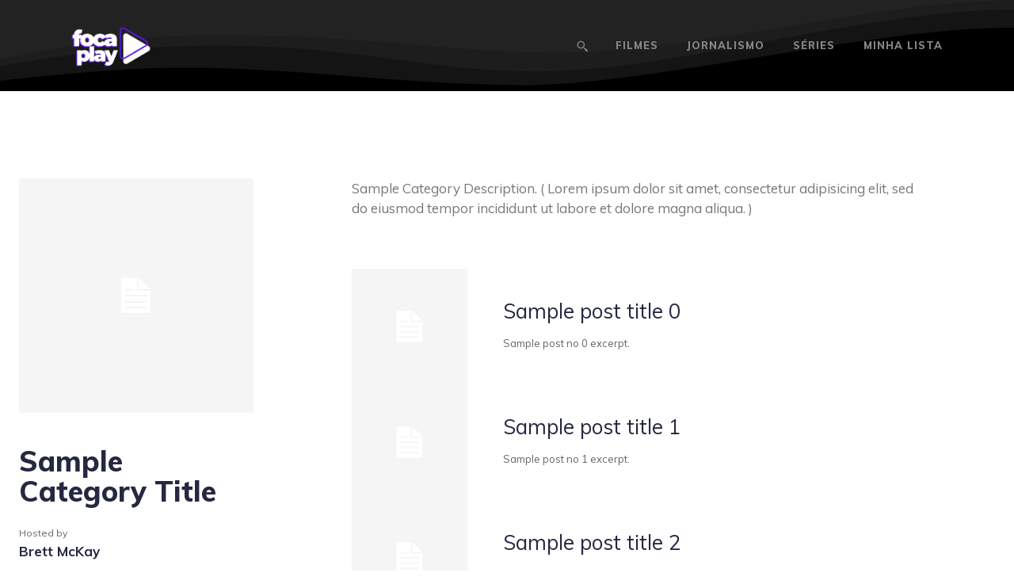

--- FILE ---
content_type: image/svg+xml
request_url: https://focaplay.com.br/wp-content/plugins/loading-page/loading-screens/logo/images/14.svg
body_size: 617
content:
<?xml version="1.0" encoding="UTF-8" standalone="no"?><svg xmlns:svg="http://www.w3.org/2000/svg" xmlns="http://www.w3.org/2000/svg" xmlns:xlink="http://www.w3.org/1999/xlink" version="1.0" width="64px" height="64px" viewBox="0 0 128 128" xml:space="preserve"><g><path fill="#8b1f6d" d="M26.9 65.08c3.87 21.1 21.26 37 42.13 37 23.72 0 41.6-20.58 42.95-45.88 1-18.84-9.45-37.5-32.57-47.88A52.2 52.2 0 0 0 47.08 5c22.23-6.02 41.53.02 54.6 10.66 8.2 6.46 16.12 15.33 19.32 24.4a67.13 67.13 0 0 1 3.77 19.85c0 34.4-26.87 62.3-61.26 62.3A62.27 62.27 0 0 1 2.05 70.1c.57-15.82 19.83-18.23 24.83-5.02z"/><animateTransform attributeName="transform" type="rotate" from="0 64 64" to="360 64 64" dur="1620ms" repeatCount="indefinite"></animateTransform></g></svg>